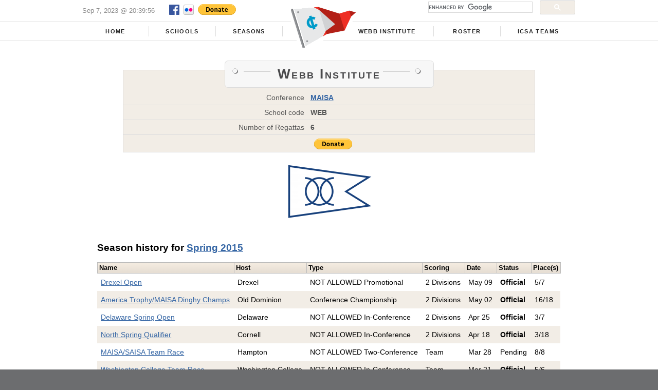

--- FILE ---
content_type: text/html
request_url: https://scores.collegesailing.org/schools/webb-institute/s15/
body_size: 10469
content:
<!DOCTYPE html><html><head prefix="og: http://ogp.me/ns#"><title>Webb Institute | Spring 2015 | ICSA Real-Time Regatta Results</title><meta http-equiv="content-type" content="text/html;charset=UTF-8" /><meta name="generator" content="OpenWeb Solutions, LLC" /><meta name="description" content="Summary of activity for Webb Institute during the Spring 2015 season." /><meta name="keywords" content="regatta,results,scores,sailing,Webb Institute,spring,2015" /><meta name="ts:data" content="{&quot;version&quot;:&quot;1.0&quot;,&quot;id&quot;:&quot;WEB&quot;,&quot;nick&quot;:&quot;Webb Institute&quot;,&quot;name&quot;:&quot;Webb Institute&quot;,&quot;city&quot;:&quot;Glen Cove&quot;,&quot;state&quot;:&quot;NY&quot;,&quot;conference&quot;:&quot;url:\/conferences\/maisa\/&quot;,&quot;burgee&quot;:&quot;url:\/inc\/img\/schools\/WEB.png&quot;,&quot;burgee_small&quot;:&quot;url:\/inc\/img\/schools\/WEB-40.png&quot;,&quot;burgee_square&quot;:&quot;url:\/inc\/img\/schools\/WEB-sq.png&quot;}" /><link media="screen,print" type="text/css" href="/inc/css/style.css" rel="stylesheet" /><script type="text/javascript" src="/init.js"></script><meta name="twitter:card" content="summary" /><meta name="twitter:title" content="Webb Institute | Spring 2015" /><meta name="twitter:description" content="Summary of activity for Webb Institute during the Spring 2015 season." /><meta name="twitter:image" content="http://scores.collegesailing.org/inc/img/schools/WEB.png" /><meta property="og:title" content="Webb Institute | Spring 2015" /><meta property="og:description" content="Summary of activity for Webb Institute during the Spring 2015 season." /><meta property="og:site_name" content="ICSA Real-Time Regatta Results" /><meta property="og:url" content="http://scores.collegesailing.org/schools/webb-institute/" /><meta property="og:type" content="website" /><meta property="og:image" content="http://scores.collegesailing.org/inc/img/schools/WEB.png" /></head><body class="school-page" itemscope="itemscope" itemtype="http://schema.org/CollegeOrUniversity"><div class="nav"><h3>Navigate</h3><ul><li><a href="#menu">Menu</a></li><li><a href="#page-content">Content</a></li><li><a href="#sponsors">Our sponsors</a></li></ul></div><hr class="nav" /><div id="page-header"><div id="top-wrapper"><div id="last_updated">Sep 7, 2023 @ 16:39:56 EDT</div><div id="social"><a href="http://www.facebook.com/collegesailing"><img src="/inc/img/fb.png" alt="Facebook" width="20" height="20" /></a><a href="//www.flickr.com/photos/collegesailing"><img src="/inc/img/flickr.png" alt="Flickr" width="20" height="20" /></a><form action="https://www.paypal.com/cgi-bin/webscr" method="post" class="paypal-donate-form" target="_blank"><input type="hidden" name="cmd" value="_s-xclick" /><input type="hidden" name="hosted_button_id" value="5Q94KAL54Y83C" /><input type="image" name="submit" src="https://www.paypalobjects.com/en_US/i/btn/btn_donate_SM.gif" alt="Donate with PayPal" /><img width="1" height="1" src="https://www.paypalobjects.com/en_US/i/scr/pixel.gif" alt="" /></form></div><div id="search-wrapper"><div class="gcse-search"></div></div></div><div id="menu-wrapper"><h3 class="nav">Menu</h3><ul id="menu"><li><a href="/">Home</a></li><li><a href="/schools/">Schools</a></li><li><a href="/seasons/">Seasons</a></li><li id="logo"><img src="/inc/img/logo.png" alt="ICSA" width="145" height="92" /></li><li><a href="/schools/webb-institute/">Webb Institute</a></li><li><a href="/schools/webb-institute/s15/roster/">Roster</a></li><li><a href="http://collegesailing.org/teams/">ICSA Teams</a></li></ul></div></div><hr class="nav" /><div id="page-content"><div id="content-header"><h1><span id="left-fill"></span><span itemprop="name">Webb Institute</span><span id="right-fill"></span></h1><ul id="page-info"><li><span class="page-info-key">Conference</span><span class="page-info-value"><a href="/conferences/maisa/">MAISA</a></span></li><li><span class="page-info-key">Number of Regattas</span><span class="page-info-value">6</span></li></ul><div id="social-wrapper"><div id="fb-wrapper"><div id="fb-root"></div><div class="fb-like" data-href="http://scores.collegesailing.org/schools/webb-institute/" data-width="450" data-layout="button_count" data-show-faces="false" data-send="false"></div></div><div id="gplus-wrapper" class="g-plusone" data-size="medium"></div><form action="https://www.paypal.com/cgi-bin/webscr" method="post" class="paypal-donate-form" target="_blank"><input type="hidden" name="cmd" value="_s-xclick" /><input type="hidden" name="hosted_button_id" value="5Q94KAL54Y83C" /><input type="image" name="submit" src="https://www.paypalobjects.com/en_US/i/btn/btn_donate_SM.gif" alt="Donate with PayPal" /><img width="1" height="1" src="https://www.paypalobjects.com/en_US/i/scr/pixel.gif" alt="" /></form></div></div><p class="burgee"><img itemprop="image" src="/inc/img/schools/WEB.png" alt="Webb Institute" width="180" height="120" /></p><div class="port" id="history"><h3>Season history for <a href="/s15/">Spring 2015</a></h3><table class="participation-table"><thead><tr><th>Name</th><th>Host</th><th>Type</th><th>Scoring</th><th>Date</th><th>Status</th><th>Place(s)</th></tr></thead><tbody><tr class="row0" itemprop="event" itemscope="itemscope" itemtype="http://schema.org/SportsEvent"><td><a itemprop="url" href="/s15/drexel-open/"><span itemprop="name">Drexel Open</span></a></td><td>Drexel</td><td>NOT ALLOWED  Promotional</td><td>2 Divisions</td><td><time itemprop="startDate" datetime="2015-05-09T09:00:00-04:00">May 09</time></td><td><strong>Official</strong></td><td>5/7</td></tr><tr class="row1" itemprop="event" itemscope="itemscope" itemtype="http://schema.org/SportsEvent"><td><a itemprop="url" href="/s15/america/"><span itemprop="name">America Trophy/MAISA Dinghy Champs</span></a></td><td>Old Dominion</td><td>Conference Championship</td><td>2 Divisions</td><td><time itemprop="startDate" datetime="2015-05-02T09:45:00-04:00">May 02</time></td><td><strong>Official</strong></td><td>16/18</td></tr><tr class="row0" itemprop="event" itemscope="itemscope" itemtype="http://schema.org/SportsEvent"><td><a itemprop="url" href="/s15/delaware-spring-open/"><span itemprop="name">Delaware Spring Open</span></a></td><td>Delaware</td><td>NOT ALLOWED  In-Conference</td><td>2 Divisions</td><td><time itemprop="startDate" datetime="2015-04-25T09:00:00-04:00">Apr 25</time></td><td><strong>Official</strong></td><td>3/7</td></tr><tr class="row1" itemprop="event" itemscope="itemscope" itemtype="http://schema.org/SportsEvent"><td><a itemprop="url" href="/s15/north-spring-qualifier/"><span itemprop="name">North Spring Qualifier</span></a></td><td>Cornell</td><td>NOT ALLOWED  In-Conference</td><td>2 Divisions</td><td><time itemprop="startDate" datetime="2015-04-18T10:00:00-04:00">Apr 18</time></td><td><strong>Official</strong></td><td>3/18</td></tr><tr class="row0" itemprop="event" itemscope="itemscope" itemtype="http://schema.org/SportsEvent"><td><a itemprop="url" href="/s15/tr-maisa-saisa/"><span itemprop="name">MAISA/SAISA Team Race</span></a></td><td>Hampton</td><td>NOT ALLOWED  Two-Conference</td><td>Team</td><td><time itemprop="startDate" datetime="2015-03-28T10:00:00-04:00">Mar 28</time></td><td>Pending</td><td>8/8</td></tr><tr class="row1" itemprop="event" itemscope="itemscope" itemtype="http://schema.org/SportsEvent"><td><a itemprop="url" href="/s15/washington-team-race/"><span itemprop="name">Washington College Team Race</span></a></td><td>Washington College</td><td>NOT ALLOWED  In-Conference</td><td>Team</td><td><time itemprop="startDate" datetime="2015-03-21T10:00:00-04:00">Mar 21</time></td><td><strong>Official</strong></td><td>5/6</td></tr></tbody></table></div><div id="submenu-wrapper"><h3 class="nav">Other seasons</h3><ul id="other-seasons"><li><a href="/schools/webb-institute/f23/">Fall 2023</a></li><li><a href="/schools/webb-institute/s23/">Spring 2023</a></li><li><a href="/schools/webb-institute/f22/">Fall 2022</a></li><li><a href="/schools/webb-institute/s22/">Spring 2022</a></li><li><a href="/schools/webb-institute/f21/">Fall 2021</a></li><li><a href="/schools/webb-institute/f19/">Fall 2019</a></li><li><a href="/schools/webb-institute/s19/">Spring 2019</a></li><li><a href="/schools/webb-institute/f18/">Fall 2018</a></li><li><a href="/schools/webb-institute/s18/">Spring 2018</a></li><li><a href="/schools/webb-institute/f17/">Fall 2017</a></li><li><a href="/schools/webb-institute/s17/">Spring 2017</a></li><li><a href="/schools/webb-institute/f16/">Fall 2016</a></li><li><a href="/schools/webb-institute/s16/">Spring 2016</a></li><li><a href="/schools/webb-institute/f15/">Fall 2015</a></li><li><a href="/schools/webb-institute/s15/">Spring 2015</a></li><li><a href="/schools/webb-institute/f14/">Fall 2014</a></li><li><a href="/schools/webb-institute/s14/">Spring 2014</a></li><li><a href="/schools/webb-institute/f13/">Fall 2013</a></li><li><a href="/schools/webb-institute/s13/">Spring 2013</a></li><li><a href="/schools/webb-institute/f12/">Fall 2012</a></li><li><a href="/schools/webb-institute/s12/">Spring 2012</a></li><li><a href="/schools/webb-institute/f11/">Fall 2011</a></li><li><a href="/schools/webb-institute/s11/">Spring 2011</a></li><li><a href="/schools/webb-institute/f10/">Fall 2010</a></li><li><a href="/schools/webb-institute/s10/">Spring 2010</a></li><li><a href="/schools/webb-institute/f09/">Fall 2009</a></li></ul></div></div><hr class="nav" /><div id="page-footer"><div id="sponsors"><h3>Our sponsors</h3><ul id="sponsors-list"><li><a href="https://zimsailing.com/"><img src="/inc/img/zim-smaller.png" alt="Zim Sailing" width="180" height="90" /></a></li><li><a href="https://westcoastsailing.net/"><img src="/inc/img/west-coast-sailing.png" alt="West Coast Sailing" width="280" height="59" /></a></li><li><a href="http://www.ussailing.org/"><img src="/inc/img/ussailing-bw.png" alt="US Sailing" width="88" height="88" /></a></li><li><a href="http://www.marlowropes.com"><img src="/inc/img/marlow.png" alt="Marlow" width="109" height="103" /></a></li><li><a href="https://www.dermatone.com"><img src="/inc/img/dermatone.png" alt="Dermatone" width="250" height="138" /></a></li><li><a href="http://www.quantumsails.com/"><img src="/inc/img/qtag.png" alt="Quantum Sails" width="58" height="103" /></a></li></ul></div><address><a href="http://www.openweb-solutions.net">© Intercollegiate Sailing Association / OpenWeb Solutions, LLC 2008-2022</a></address></div></body></html>

--- FILE ---
content_type: text/html; charset=utf-8
request_url: https://accounts.google.com/o/oauth2/postmessageRelay?parent=https%3A%2F%2Fscores.collegesailing.org&jsh=m%3B%2F_%2Fscs%2Fabc-static%2F_%2Fjs%2Fk%3Dgapi.lb.en.OE6tiwO4KJo.O%2Fd%3D1%2Frs%3DAHpOoo_Itz6IAL6GO-n8kgAepm47TBsg1Q%2Fm%3D__features__
body_size: 161
content:
<!DOCTYPE html><html><head><title></title><meta http-equiv="content-type" content="text/html; charset=utf-8"><meta http-equiv="X-UA-Compatible" content="IE=edge"><meta name="viewport" content="width=device-width, initial-scale=1, minimum-scale=1, maximum-scale=1, user-scalable=0"><script src='https://ssl.gstatic.com/accounts/o/2580342461-postmessagerelay.js' nonce="Xbm3rPbCpw3hNm6C7fpILA"></script></head><body><script type="text/javascript" src="https://apis.google.com/js/rpc:shindig_random.js?onload=init" nonce="Xbm3rPbCpw3hNm6C7fpILA"></script></body></html>

--- FILE ---
content_type: text/javascript
request_url: https://scores.collegesailing.org/inc/js/mobile-switch.js
body_size: 2388
content:
(function(document) {
    if (window.screen.width < 800) {
        var enableMobile = function() {
            m = document.createElement("meta");
            m.setAttribute("name", "viewport");
            m.setAttribute("content", "width=device-width,initial-scale=1,maximum-scale=1");
            m.id = "ms-meta";
            s = document.getElementsByTagName("script")[0];
            s.parentNode.insertBefore(m, s);
        };
        var disableMobile = function() {
            var m = document.getElementById("ms-meta");
            m.parentNode.removeChild(m);
        };
        var actOn = function(enable) {
            if (enable) {
                enableMobile();
            }
            else {
                disableMobile();
            }
            document.cookie = "mobile=" + enable + ";path=/;max-age=3153600";
        };

        var c = document.cookie, m = null, s = null;
        var turnedOn = false;
        if (/mobile=true/.test(c)) {
            turnedOn = true;
        }
        else if (!/mobile=false/.test(c)) {
            m = document.createElement("script");
            m.src = "/inc/js/mobile-prompt.js";
            m.async = true;
            m.defer = true;
            s = document.getElementsByTagName("script")[0];
            s.parentNode.insertBefore(m, s);
        }

        // Add toggle button
        var tog = document.getElementById("ms-toggle");
        if (tog == null) {
            tog = document.createElement("div");
            tog.id = "ms-toggle";
            document.getElementById("page-footer").appendChild(tog);
        }

        var div = document.createElement("div");
        div.id = "ms-div";
        tog.appendChild(div);

        var inp = document.createElement("input");
        inp.id = "ms-button";
        inp.type = "checkbox";
        div.appendChild(inp);

        var lab = document.createElement("label");
        lab.setAttribute("for", "ms-button");
        div.appendChild(lab);

        var spn = document.createElement("span");
        spn.id = "ms-button-label";
        tog.appendChild(spn);
        spn.appendChild(document.createTextNode("Mobile"));

        inp.addEventListener(
            "change",
            function(e) {
                actOn(inp.checked);
            },
            false
        );

        inp.checked = turnedOn;
        actOn(turnedOn);
    }
})(document);

--- FILE ---
content_type: text/javascript
request_url: https://scores.collegesailing.org/inc/js/tr-allraces-select.js
body_size: 3082
content:
/*
 * Provide drop down for team-racing rotation display to
 * quickly show  only a specific team's races.
 */

var ROTATION_TABLE = null;
var TEAM_ROWS = Array();
var TEAM_ROW_MAP = {};
var TEAM_SELECT = null;

function extractTeamName(cell) {
    var txt = "";
    for (var i = 0; i < cell.childNodes.length; i++) {
        if (i > 0)
            txt += " ";
        if (cell.childNodes[i].nodeType == Node.TEXT_NODE)
            txt += cell.childNodes[i].nodeValue;
        else if (cell.childNodes[i].nodeType == Node.ELEMENT_NODE)
            txt += extractTeamName(cell.childNodes[i]);
    }
    return txt;
}

function showRotationForTeam(evt) {
    if (!TEAM_SELECT)
        return;
    
    var team = TEAM_SELECT.options[TEAM_SELECT.selectedIndex].value;
    var list = Array();
    if (team in TEAM_ROW_MAP)
        list = TEAM_ROW_MAP[team];

    // show all
    for (var i = 0; i < TEAM_ROWS.length; i++) {
        if (list.length == 0 || list.indexOf(TEAM_ROWS[i]) >= 0)
            TEAM_ROWS[i].style.display = "table-row";
        else
            TEAM_ROWS[i].style.display = "none";
    }
}

function initRotationSelect() {
    ROTATION_TABLE = document.getElementById("rotation-table");
    if (!ROTATION_TABLE)
        return;

    // Team names appear in columns 2 and 6
    var tbodies = ROTATION_TABLE.getElementsByTagName("tbody");
    for (var i = 0; i < tbodies.length; i++) {
        var rows = tbodies[i].getElementsByTagName("tr");
        // first row is roundrow
        for (var j = 1; j < rows.length; j++) {
            if (rows[j].childNodes.length < 7)
                continue;
            var team = extractTeamName(rows[j].childNodes[2]);
            if (!(team in TEAM_ROW_MAP))
                TEAM_ROW_MAP[team] = Array();
            TEAM_ROW_MAP[team].push(rows[j]);

            team = extractTeamName(rows[j].childNodes[6]);
            if (!(team in TEAM_ROW_MAP))
                TEAM_ROW_MAP[team] = Array();
            TEAM_ROW_MAP[team].push(rows[j]);

            TEAM_ROWS.push(rows[j]);
        }
    }

    // Create drop down box
    var p = document.createElement("p");
    p.setAttribute("id", "team-rotation-select");
    p.style.maxWidth = "25em";
    p.style.margin = "1em auto";

    p.appendChild(document.createTextNode("Show races for team: "));
    TEAM_SELECT = document.createElement("select");
    p.appendChild(TEAM_SELECT);
    TEAM_SELECT.onchange = showRotationForTeam;
    TEAM_SELECT.onkeyup = showRotationForTeam;

    var opt = document.createElement("option");
    opt.appendChild(document.createTextNode("[All teams]"));
    TEAM_SELECT.appendChild(opt);
    for (team in TEAM_ROW_MAP) {
        opt = document.createElement("option");
        opt.value = team;
        opt.appendChild(document.createTextNode(team));
        TEAM_SELECT.appendChild(opt);
    }

    ROTATION_TABLE.parentNode.insertBefore(p, ROTATION_TABLE);
}

var old = window.onload;
if (old) {
    window.onload = function(evt) {
        old(evt);
        initRotationSelect();
    };
}
else
    window.onload = initRotationSelect;